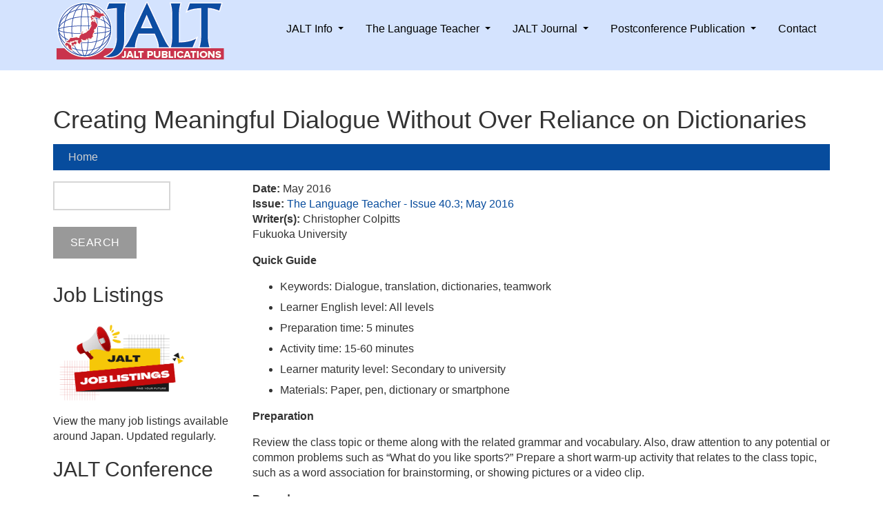

--- FILE ---
content_type: text/html; charset=utf-8
request_url: https://jalt-publications.org/node/23/articles/5157-creating-meaningful-dialogue-without-over-reliance-dictionaries
body_size: 7639
content:
<!DOCTYPE html>
<html lang="en" dir="ltr">
  <head>
    <meta charset="utf-8" />
<link rel="preconnect" href="https://www.google-analytics.com" crossorigin="crossorigin" />
<link rel="shortcut icon" href="https://jalt-publications.org/sites/default/files/favicon.ico" type="image/vnd.microsoft.icon" />
<meta name="viewport" content="width=device-width, initial-scale=1" />
<meta content="Creating Meaningful Dialogue Without Over Reliance on Dictionaries" name="citation_title" />
<meta content="Christopher Colpitts" name="citation_author" />
<meta content="2016/5/01" name="citation_publication_date" />
<meta content="The Language Teacher" name="citation_journal_title" />
<meta content="40" name="citation_volume" />
<meta content="3" name="citation_issue" />
<meta content="https://jalt-publications.org/sites/default/files/pdf-article/coldpitts_apendix.pdf" name="citation_pdf_url" />
    <title>Creating Meaningful Dialogue Without Over Reliance on Dictionaries | JALT Publications</title>
    <link rel="stylesheet" href="https://jalt-publications.org/sites/default/files/css/css_X6zzF1Doi3-4xL7pl0sv61SSD5bIKKmx6RMVve62XjQ.css" media="all" />
<link rel="stylesheet" href="https://jalt-publications.org/sites/default/files/css/css_xaJU72jAuGdwaW-AT8DAVp4DqDeKRUXAJArM-ju9zyk.css" media="all" />
<link rel="stylesheet" href="https://jalt-publications.org/sites/default/files/css/css_E4vQzZv2AnD2o47BzpfHfGTCjN_9DD02dfexWH_3cPo.css" media="all" />
<link rel="stylesheet" href="https://jalt-publications.org/sites/default/files/css/css_AIuPv8kjjqCQYlNt9JWXMZa_zTQFHBWSrU7nDSe3pZM.css" media="all" />
<link rel="stylesheet" href="https://jalt-publications.org/sites/default/files/css/css_sdDVUCb7Ju9PzAVVieJ_vNnz6dnUtgetoz0-k65-Yvo.css" media="all" />
<link rel="stylesheet" href="https://jalt-publications.org/sites/default/files/css/css_KdLncZZ60zVXTRHdVvCpWhNhgnqjPC4f75swkLplttQ.css" media="print" />
<link rel="stylesheet" href="https://jalt-publications.org/sites/default/files/css/css_TeM6djPEz_0xzL3nrRzHAfO4x5JKhWdXOviOitTNZA4.css" media="screen" />
<link rel="stylesheet" href="https://jalt-publications.org/sites/default/files/css/css_XiR7G_POCsnr8YgLCoNKdrajweR66gXAXBGjZJf035k.css" media="screen" />
<style media="all">body{font-family:"Helvetica Neue",Helvetica,Arial,sans-serif;line-height:1.42857143;color:#333;background-color:#fff;}.header-logo-wrapper{height:auto;max-width:250px;}a{text-decoration:none;}a:hover{text-decoration:underline;}.ui-accordion h3,.block-views-faqs-block-4 h2{font-weight:bold;margin:.75em 0 .5em 0;font-size:32px;}.ui-state-default a,.ui-state-default a:link,.ui-state-default a:visited,a.ui-button,a:link.ui-button,a:visited.ui-button,.ui-button{color:#074C9D;text-decoration:none;}.index-title-class{height:auto;margin-top:1em;}.index-writer-class{color:#666;}h1,h2,h3,h4,h5,h6{font-family:inherit;font-weight:500;line-height:1.1;color:inherit;}h1,h2,h3{margin-top:20px;margin-bottom:10px;}h4,h5,h6{margin-top:10px;margin-bottom:10px;}h1{font-size:36px;}h2{font-size:30px;}h3{font-size:24px;}h4{font-size:18px;}h5{font-size:14px;}h6{font-size:12px;}blockquote{font-size:17.5px;}input.form-text:focus,input.form-tel:focus,input.form-date:focus,input.form-time:focus,input.form-email:focus,input.form-url:focus,input.form-color:focus,input.form-number:focus,input.form-search:focus,input.form-file:focus,textarea.form-textarea:focus{border-color:#666666;color:#000000;}.l-footer{line-height:1.1;background-color:#eee;}.footer-menu{padding:1em 0;background-color:#F2F2FB;}.contextual-links-wrapper .views-ui-configure{display:none}body.logged-in .contextual-links-wrapper .views-ui-configure{display:block;}
</style>
    <script>window.Backdrop = {settings: {"basePath":"\/","pathPrefix":"","drupalCompatibility":true,"ajaxPageState":{"theme":"basis","theme_token":"iZgzqK32DNMscr4nqdyPPXW7egpUWvUYhAlF7DNo-n0","css":{"core\/misc\/normalize.css":1,"core\/modules\/system\/css\/system.css":1,"core\/modules\/system\/css\/system.theme.css":1,"core\/modules\/system\/css\/messages.theme.css":1,"core\/modules\/layout\/css\/grid-flexbox.css":1,"core\/modules\/comment\/css\/comment.css":1,"core\/modules\/date\/css\/date.css":1,"core\/modules\/field\/css\/field.css":1,"modules\/og\/css\/og.css":1,"core\/modules\/search\/search.theme.css":1,"core\/modules\/user\/css\/user.css":1,"modules\/forum\/forum.css":1,"core\/modules\/views\/css\/views.css":1,"modules\/rules\/rules.css":1,"core\/layouts\/moscone\/moscone.css":1,"modules\/header_dropdown_menu\/css\/header-dropdown-menu.css":1,"core\/modules\/system\/css\/menu-dropdown.theme.css":1,"core\/modules\/system\/css\/menu-toggle.theme.css":1,"core\/themes\/basis\/css\/base.css":1,"core\/themes\/basis\/css\/layout.css":1,"core\/themes\/basis\/css\/component\/small-text-components.css":1,"core\/themes\/basis\/css\/component\/header.css":1,"core\/themes\/basis\/css\/component\/footer.css":1,"core\/themes\/basis\/css\/component\/menu-dropdown.css":1,"core\/themes\/basis\/css\/component\/menu-toggle.css":1,"core\/themes\/basis\/css\/component\/backdrop-form.css":1,"core\/themes\/basis\/css\/component\/tabledrag.css":1,"core\/themes\/basis\/css\/component\/vertical-tabs.css":1,"core\/themes\/basis\/css\/component\/fieldset.css":1,"core\/themes\/basis\/css\/component\/dialog.css":1,"core\/themes\/basis\/css\/component\/progress.css":1,"core\/themes\/basis\/css\/component\/admin-tabs.css":1,"core\/themes\/basis\/css\/component\/breadcrumb.css":1,"core\/themes\/basis\/css\/component\/pager.css":1,"core\/themes\/basis\/css\/component\/hero.css":1,"core\/themes\/basis\/css\/component\/cards.css":1,"core\/themes\/basis\/css\/component\/teasers.css":1,"core\/themes\/basis\/css\/component\/comment.css":1,"core\/themes\/basis\/css\/component\/caption.css":1,"core\/themes\/basis\/css\/skin.css":1,"core\/themes\/basis\/system.theme.css":1,"core\/themes\/basis\/menu-dropdown.theme.css":1,"core\/themes\/basis\/menu-dropdown.theme.breakpoint.css":1,"core\/themes\/basis\/menu-dropdown.theme.breakpoint-queries.css":1,"core\/themes\/basis\/css\/print.css":1,"core\/misc\/opensans\/opensans.css":1,"core\/misc\/smartmenus\/css\/sm-core-css.css":1,"0":1},"js":{"core\/misc\/jquery.1.12.js":1,"core\/misc\/jquery-extend-3.4.0.js":1,"core\/misc\/jquery-html-prefilter-3.5.0.js":1,"core\/misc\/jquery.once.js":1,"core\/misc\/backdrop.js":1,"core\/modules\/layout\/js\/grid-fallback.js":1,"core\/misc\/smartmenus\/jquery.smartmenus.js":1,"core\/misc\/smartmenus\/addons\/keyboard\/jquery.smartmenus.keyboard.js":1,"core\/misc\/form.js":1,"core\/modules\/system\/js\/menus.js":1,"core\/themes\/basis\/js\/script.js":1}},"urlIsAjaxTrusted":{"\/node\/23\/articles\/5157-creating-meaningful-dialogue-without-over-reliance-dictionaries":true}}};</script>
<script src="https://jalt-publications.org/sites/default/files/js/js_UgJcLDHUwN6-lLnvyUSCmdciWRgQqFzMIs9u1yT7ZMc.js"></script>
<script src="https://jalt-publications.org/sites/default/files/js/js_3kgm2hPLUk6OFA6-ui73kPJXOxlEaNwbzIm-1dxCfto.js"></script>
<script src="https://jalt-publications.org/sites/default/files/js/js_8jBd655zPEzNk-TA__-wte4F0DTtOtizjtk4qjKTPlY.js"></script>
<script src="https://jalt-publications.org/sites/default/files/js/js__m_E87HVAkZX2YE7oOWSgK-QMfK-PtY209iqcX2wsRE.js"></script>
  </head>
  <body class="page node-type-article page-node-5157">
    <div class="layout--moscone layout">
  <div id="skip-link">
    <a href="#main-content" class="element-invisible element-focusable">Skip to main content</a>
  </div>

      <header class="l-header" role="banner" aria-label="Site header">
      <div class="l-header-inner container container-fluid">
        <div class=""><div class="block block-system-header clearfix">


<div>

  <div class="header-identity-wrapper">
              <div class="header-site-name-wrapper">
                    <a href="/" title="Home" class="header-site-name-link" rel="home">
                          <div class="header-logo-wrapper">
                <img src="https://jalt-publications.org/sites/default/files/jaltpubs.png" alt="Home" class="header-logo"  width="500" height="179" />
              </div>
                                  </a>
        </div>
              </div>

  <nav class="header-menu">
    <div class="header-dropdown-menu"><input id="menu-toggle-state" class="menu-toggle-state element-invisible" type="checkbox" aria-controls="menu-toggle-state" /><label class="menu-toggle-button" for="menu-toggle-state"><span class="menu-toggle-button-icon"></span><span class="menu-toggle-button-text">Menu</span><span class="menu-toggle-assistive-text element-invisible">Toggle menu visibility</span></label><ul class="menu-dropdown menu" data-menu-style="dropdown" data-clickdown="" data-collapse="default" data-menu-toggle-id="menu-toggle-state"><li class="first expanded has-children menu-mlid-114"><a href="/" title="">JALT Info</a><ul><li class="first expanded has-children menu-mlid-363"><a href="/" title="">About JALT Publications</a><ul><li class="first leaf menu-mlid-1670"><a href="https://jalt.org/groups/specialty-groups/jalt-publications-board" title="Publications Board">Publications Board</a></li>
<li class="leaf menu-mlid-365"><a href="/news" title="">News</a></li>
<li class="leaf menu-mlid-366"><a href="/faq" title="">FAQs</a></li>
<li class="leaf menu-mlid-368"><a href="/advertising" title="">Advertising</a></li>
<li class="leaf menu-mlid-2174"><a href="https://jalt.org/main/publications" title="To purchase copies of publications or articles">JALT Shop</a></li>
<li class="last leaf menu-mlid-9753"><a href="/jalt-publications-statement-ethics-and-malpractice">JALT Publications: Statement of Ethics and Malpractice</a></li>
</ul></li>
<li class="collapsed menu-mlid-364"><a href="/JALT" title="">JALT</a></li>
<li class="leaf menu-mlid-2173"><a href="/other-jalt-publications">JALT Chapter &amp; SIG Publications</a></li>
<li class="leaf menu-mlid-8207"><a href="/recruiting">Staff Recruiting</a></li>
<li class="leaf menu-mlid-369"><a href="/psg">Peer Support Group</a></li>
<li class="leaf menu-mlid-9206"><a href="/doi-referencing" title="DOI Referencing">DOI Referencing</a></li>
<li class="leaf menu-mlid-8272"><a href="/copyright" title="JALT Publications Copyright Notice">Copyright Notice</a></li>
<li class="last leaf menu-mlid-2544"><a href="/user/login" title="">Log in</a></li>
</ul></li>
<li class="expanded has-children menu-mlid-3990"><a href="/tlt" title="">The Language Teacher</a><ul><li class="first leaf menu-mlid-371"><a href="/tlt/" title="">About TLT</a></li>
<li class="leaf menu-mlid-11899"><a href="/tlt/recent">Latest Issue</a></li>
<li class="leaf menu-mlid-11901"><a href="/tlt/archive" title="">TLT Archives</a></li>
<li class="expanded has-children menu-mlid-4761"><a href="/tlt/departments" title="">TLT Columns</a><ul><li class="first expanded has-children menu-mlid-5403"><a href="/tlt/departments/book-reviews/home" title="">Book Reviews</a><ul><li class="first last leaf menu-mlid-11851"><a href="/tlt/departments/book-reviews/guidelines">Submission Guidelines</a></li>
</ul></li>
<li class="leaf menu-mlid-11854"><a href="/tlt/departments/career-development-corner/home">Career Development Corner</a></li>
<li class="leaf menu-mlid-11858"><a href="/tlt/departments/jalt-focus/" title="">JALT Focus</a></li>
<li class="expanded has-children menu-mlid-11861"><a href="/tlt/departments/myshare/home" title="">My Share</a><ul><li class="first last leaf menu-mlid-11862"><a href="/tlt/departments/myshare/guidelines">Guidelines</a></li>
</ul></li>
<li class="leaf menu-mlid-11859"><a href="/tlt/departments/old-grammarians" title="">Old Grammarians</a></li>
<li class="leaf menu-mlid-11865"><a href="/tlt/departments/recently-received">Recently Received</a></li>
<li class="leaf menu-mlid-11855"><a href="/tlt/departments/sig-news/home" title="">SIG Focus</a></li>
<li class="leaf menu-mlid-11860"><a href="/tlt/departments/teaching-assistance" title="">Teaching Assistance</a></li>
<li class="leaf menu-mlid-11863"><a href="/tlt/departments/interviews" title="">TLT Interviews</a></li>
<li class="expanded has-children menu-mlid-5161"><a href="/tlt/departments/tlt-wired">TLT Wired</a><ul><li class="first last leaf menu-mlid-11919"><a href="/tlt/departments/tlt-wired/guidelines">Submission Guidelines</a></li>
</ul></li>
<li class="leaf menu-mlid-11864"><a href="/tlt/departments/writers-workshop" title="">Writer&#039;s Workshop</a></li>
<li class="last leaf menu-mlid-11856"><a href="/tlt/departments/younger-learners" title="">Younger Learners</a></li>
</ul></li>
<li class="expanded has-children menu-mlid-3234"><a href="/tlt/departments/career-development-corner/jobs" title="Teaching job listings in Japan">Job Listings</a><ul><li class="first last leaf menu-mlid-11853"><a href="/tlt/departments/career-development-corner/submissions">Submit Job Listings</a></li>
</ul></li>
<li class="leaf menu-mlid-1164"><a href="/tlt/staff" title="">Current TLT Staff</a></li>
<li class="leaf menu-mlid-11763"><a href="/tlt/submissions">Submission Guidelines</a></li>
<li class="last leaf menu-mlid-11766"><a href="/tlt/join">Join TLT</a></li>
</ul></li>
<li class="expanded has-children menu-mlid-11760"><a href="/jj">JALT Journal</a><ul><li class="first leaf menu-mlid-11771"><a href="/jj" title="">About JJ</a></li>
<li class="leaf menu-mlid-11774"><a href="/jj/latest" title="">Latest Issue</a></li>
<li class="leaf menu-mlid-11773"><a href="/jj/archive" title="">Archives</a></li>
<li class="leaf menu-mlid-11775"><a href="/jj/submissions">Submission Guidelines</a></li>
<li class="leaf menu-mlid-11778"><a href="/jj/staff">JALT Journal Staff</a></li>
<li class="last leaf menu-mlid-11779"><a href="/jj/join">Join JJ</a></li>
</ul></li>
<li class="expanded has-children menu-mlid-11758"><a href="/proceedings">Postconference Publication</a><ul><li class="first leaf menu-mlid-11790"><a href="/proceedings" title="">JALT Postconference Publication</a></li>
<li class="leaf menu-mlid-11791"><a href="/proceedings/staff">Current Postconference Publication Staff</a></li>
<li class="leaf menu-mlid-11788"><a href="/proceedings/guidelines">Guidelines</a></li>
<li class="last leaf menu-mlid-11902"><a href="/proceedings/join">Join PCP</a></li>
</ul></li>
<li class="last leaf menu-mlid-388"><a href="/contact" title="">Contact</a></li>
</ul></div>  </nav>
</div>

</div>
</div>      </div>
    </header>
  
  <div class="l-wrapper">
    <div class="l-wrapper-inner container container-fluid">

      
      <div class="l-page-title">
        <a id="main-content"></a>
                          <h1 class="page-title">Creating Meaningful Dialogue Without Over Reliance on Dictionaries</h1>
                      </div>

      
      
              <div class="l-top">
          <div class="block block-system-breadcrumb">


  <div class="block-content">
    <nav class="breadcrumb" aria-label="Website Orientation"><ol><li><a href="/">Home</a></li></ol></nav>  </div>
</div>
        </div>
      
      <div class="l-middle row">
        <main class="l-content col-md-9 col-md-push-3" role="main" aria-label="Main content">
          <article id="node-5157" class="node node-article view-mode-full clearfix">

      
  
  <div class="content clearfix">
    <div class="field field-name-field-article-date field-type-date field-label-inline clearfix"><div class="field-label">Date:&nbsp;</div><div class="field-items"><div class="field-item even"><span class="date-display-single">May 2016</span></div></div></div><div class="field field-name-field-global-issue field-type-node-reference field-label-inline clearfix"><div class="field-label">Issue:&nbsp;</div><div class="field-items"><div class="field-item even"><a href="/tlt/i/2016-05_40.3">The Language Teacher - Issue 40.3; May 2016</a></div></div></div><div class="field field-name-field-article-writer field-type-text field-label-inline clearfix"><div class="field-label">Writer(s):&nbsp;</div><div class="field-items"><div class="field-item even">Christopher Colpitts</div></div></div><div class="field field-name-field-article-affiliation field-type-text field-label-hidden"><div class="field-items"><div class="field-item even">Fukuoka University</div></div></div><div class="field field-name-body field-type-text-with-summary field-label-hidden"><div class="field-items"><div class="field-item even"><p><strong>Quick Guide</strong></p>
<ul>
<li>
		Keywords: Dialogue, translation, dictionaries, teamwork </li>
<li>
		Learner English level: All levels</li>
<li>
		Preparation time: 5 minutes</li>
<li>
		Activity time: 15-60 minutes</li>
<li>
		Learner maturity level: Secondary to university</li>
<li>
		Materials: Paper, pen, dictionary or smartphone</li>
</ul>
<p><strong>Preparation</strong></p>
<p>Review the class topic or theme along with the related grammar and vocabulary. Also, draw attention to any potential or common problems such as “What do you like sports?” Prepare a short warm-up activity that relates to the class topic, such as a word association for brainstorming, or showing pictures or a video clip.</p>
<p><strong>Procedure</strong></p>
<p>Step 1: Put students into groups of two or three. Each student needs a piece of paper and a pen. Remind students that all dictionaries and cell phones are off limits until a designated period later. Tell students the topic of the lesson.</p>
<p>Step 2: Tell students that the first stage will be graded mainly on speed and creativity rather than grammar and spelling. They will have 10 minutes to produce a 10-line conversation between two people (see Appendix for an example). For a two-person dialogue of 10 lines, ideally each student would end up with five speaking turns.</p>
<p>Step 3: Check and guide the students as they race to finish 10 lines. Encourage them to write for communication, not perfection. If students can’t produce a certain lexical term or phrase they should improvise or make a note in Japanese to check it later. After 10 minutes, make a final check and allocate a quick grade. Because the teacher has been continuously checking the students’ progress, the quick grade should not take more than two minutes. While grading, tell students to get their dictionaries and smartphones for Step 4.</p>
<p>Step 4: Allot five minutes for dictionary or translation app usage to edit their dialogue. Tell students that whole sentence translation is prohibited. This stage is to enhance their conversation by expanding on vocabulary or phrases that had previously confused them. </p>
<p>Step 5: Have students memorize and practice presenting their conversations. They can use as much time as required, but usually five minutes is enough. Presentations do not have to be performed in front of the class, but can be done in front of the teacher. Have slower groups wait in line and prepare for their turn. Encourage the use of gestures and discourage the use of Japanese. If partners forget or make errors, the other member must help out in English or another communicative manner.  </p>
<p>Step 6: The first students to make a presentation are given bonus marks. This motivates students to finish quickly and also provides more time for less confident or skilled students.</p>
<p>Step 7: Grade students together equally on the speaking part. This encourages them to assist each other when one or both stumbles. Provide feedback on pronunciation, eye contact, speech flow, errors, recovery from errors, and communicative spirit. Also, provide further lexical or syntactic ideas: in the specific case of the kendo conversation (see Appendix), you can teach students further phrases such as ‘ancient martial art’ or ‘promotes discipline’, which they can review or build upon for another time or discourse topic.</p>
<p><strong>Conclusion </strong></p>
<p>The activity encourages fluency and speed over perfection, and also gives students a chance to self-correct their compositions. Dialogue creation can be performed on a weekly basis, or more complicated ones can be created for testing. When students are allowed to create their own stories, they invest more into the lesson and completion of the tasks. Weekly presentations also foster more bonding and camaraderie among classmates. Though some students may struggle with the time constraints and weekly burden, most students come out of the class feeling like they accomplished something meaningful and useful.</p>
<p><strong>Appendix</strong></p>
<p>The appendix is available below.</p>
</div></div></div><div class="field field-name-field-article-pdf field-type-file field-label-inline clearfix"><div class="field-label">PDF:&nbsp;</div><div class="field-items"><div class="field-item even"><span class="file"><img class="file-icon" alt="PDF icon" title="application/pdf" src="/core/modules/file/icons/application-pdf.png" /> <a href="https://jalt-publications.org/sites/default/files/pdf-article/coldpitts_apendix.pdf" type="application/pdf; length=15544">coldpitts_apendix.pdf</a></span></div></div></div>  </div>

  
  
</article>
        </main>
        <div class="l-sidebar l-sidebar-first col-md-3 col-md-pull-9">
          <div class="block block-search-form">


<div>
<form class="search-block-form search-box" action="/node/23/articles/5157-creating-meaningful-dialogue-without-over-reliance-dictionaries" method="post" id="search-block-form" accept-charset="UTF-8"><div><div class="form-item form-type-search form-item-search-block-form">
  <label class="element-invisible" for="edit-search-block-form--2">Search </label>
 <input title="Enter the keywords you wish to search for." type="search" id="edit-search-block-form--2" name="search_block_form" value="" size="15" maxlength="128" class="form-search" />
</div>
<input type="hidden" name="form_build_id" value="form-dAqh0D86DdgOXF4pMSibg3odZJ5jVYkgxftVPVu4Pow" />
<input type="hidden" name="form_id" value="search_block_form" />
<div class="form-actions" id="edit-actions"><input class="button-primary form-submit" type="submit" id="edit-submit" name="op" value="Search" /></div></div></form></div>

</div>
<div class="block block-block-5">

  <h2 class="block-title">Job Listings</h2>

  <div class="block-content">
    <p class="rtecenter">
    <a href="/tlt/departments/career-development-corner/jobs"><img alt="jobs" height="135" src="/images/job_listings2.png" width="200" /></a><br />
    View the many job listings available around Japan. Updated regularly.
</p>
  </div>
</div>
<div class="block block-block-4">

  <h2 class="block-title">JALT Conference</h2>

  <div class="block-content">
    <p><a href="http://jalt.org/conference"><div class="centered-wrapper"><img alt="JALT2026 Logo" data-file-id="9374" height="250" src="/sites/default/files/jalt2026-sm2.png" width="250" class="align-center" /></div></a></p>
<p class="text-align-center rtecenter">
    <em><strong>JALT2026</strong></em><br />
    <strong>Beyond the Classroom:</strong><br />
    <strong>From Local Voice to Global Impact</strong><br />
    November 20-22, 2026 <br />
    WINC, Nagoya, Japan<br />
    <a data-cke-saved-href="http://jalt.org/conference" href="http://jalt.org/conference" target="_blank">More info...</a>
</p>
  </div>
</div>
        </div>
      </div><!-- /.l-middle -->

      
    </div><!-- /.l-wrapper-inner -->
  </div><!-- /.l-wrapper -->

      <footer class="l-footer">
      <div class="l-footer-inner container container-fluid">
        <div class="block block-system-main-menu footer-menu">


<div>
<input id="menu-toggle-state--2" class="menu-toggle-state element-invisible" type="checkbox" aria-controls="menu-toggle-state--2" /><label class="menu-toggle-button" for="menu-toggle-state--2"><span class="menu-toggle-button-icon"></span><span class="menu-toggle-button-text">Menu</span><span class="menu-toggle-assistive-text element-invisible">Toggle menu visibility</span></label><ul class="menu-top-only menu" data-menu-style="top_only" data-clickdown="0" data-collapse="default" data-menu-toggle-id="menu-toggle-state--2"><li class="first collapsed menu-mlid-114"><a href="/" title="">JALT Info</a></li>
<li class="collapsed menu-mlid-3990"><a href="/tlt" title="">The Language Teacher</a></li>
<li class="collapsed menu-mlid-11760"><a href="/jj">JALT Journal</a></li>
<li class="collapsed menu-mlid-11758"><a href="/proceedings">Postconference Publication</a></li>
<li class="last leaf menu-mlid-388"><a href="/contact" title="">Contact</a></li>
</ul></div>

</div>
<div class="block block-block-3 site-footer">


<div>
<p>
    <strong>Where do you want to go?</strong>
</p>
<ul>
<li>
        To access the latest JALT Publications, please visit the <a href="https://jalt.org">JALT website</a> and log in (Note: You will need to be a current JALT member).
    </li>
<li>
        All material published more than six months ago is openly accessible on this site.
    </li>
<li>
        To submit an article or other material to <em>The Language Teacher</em>, <em>JALT Journal</em>, or the <em>Postconference Publication</em>, please see the "Submission Guidelines" listed under each publication.
    </li>
</ul>
<p>
    All materials on this site are <a href="/copyright">copyright</a> © 1996-2026 by JALT and their respective authors.
</p>
<p>
    For more information on JALT, please visit the <a href="https://jalt.org">JALT website</a>.
</p>
<ul>
<li>
        <a href="https://www.facebook.com/jaltpublications/">Find us on Facebook</a>
    </li>
</ul>
</div>

</div>
      </div>
    </footer>
  </div><!-- /.layout--moscone -->
          </body>
</html>


--- FILE ---
content_type: text/css
request_url: https://jalt-publications.org/sites/default/files/css/css_AIuPv8kjjqCQYlNt9JWXMZa_zTQFHBWSrU7nDSe3pZM.css
body_size: 655
content:
.l-header .header-dropdown-menu .menu > li{font-size:1em;}.l-header .header-menu .header-dropdown-menu a{display:block;padding:1rem 1.25rem;}@media (min-width:34em){.l-header .header-menu .header-dropdown-menu a{padding:1rem 1.25rem;}.l-header .header-dropdown-menu .menu > li{font-size:1em;}}@media (min-width:48em){.l-header .header-menu .header-dropdown-menu a{padding-top:1.9375rem;padding-bottom:1.0625rem;line-height:1.25rem;}.header-dropdown-menu .menu-dropdown a span.sub-arrow{margin-top:0.3em;}}@media (min-width:62em){.l-header .header-dropdown-menu .menu > li{font-size:1em;}.l-header .header-menu .header-dropdown-menu a{padding-top:2rem;padding-bottom:1rem;line-height:1.25rem;}}
.menu-toggle-button{position:relative;display:inline-block;text-indent:28px;min-width:1.5rem;min-height:1.5rem;white-space:nowrap;overflow:hidden;cursor:pointer;-webkit-tap-highlight-color:rgba(0,0,0,0);}@media (min-width:25em){.menu-toggle-button{width:auto;}}@media (min-width:48em){.menu-toggle-button,.menu-toggle-state{display:none;}}.menu-toggle-button-text{vertical-align:middle;padding:0 .5em;}.menu-toggle-button-icon,.menu-toggle-button-icon:before,.menu-toggle-button-icon:after{position:absolute;top:50%;left:2px;height:2px;width:24px;background:#bbb;transition:all 0.25s;}[dir="rtl"] .menu-toggle-button-icon{right:2px;}.menu-toggle-button-icon:before{content:'';top:-7px;left:0;}.menu-toggle-button-icon:after{content:'';top:7px;left:0;}[dir="rtl"] .menu-toggle-button-icon:before,[dir="rtl"] .menu-toggle-button-icon:after{right:0;}.menu-toggle-state:checked ~ .menu-toggle-button .menu-toggle-button-icon{height:0;background:transparent;}.menu-toggle-state:checked ~ .menu-toggle-button .menu-toggle-button-icon:before{top:0;transform:rotate(-45deg);}.menu-toggle-state:checked ~ .menu-toggle-button .menu-toggle-button-icon:after{top:0;transform:rotate(45deg);}.menu-toggle-state{position:absolute;width:1px;height:1px;margin:-1px;border:0;padding:0;overflow:hidden;clip:rect(1px,1px,1px,1px);}.menu-toggle-state ~ .menu{display:none;}.menu-toggle-state:not(:checked) ~ .menu{display:none;}.menu-toggle-state:checked ~ .menu{display:block;}@media (min-width:48em){.menu-toggle-state:not(:checked) ~ .menu{display:block;}}
